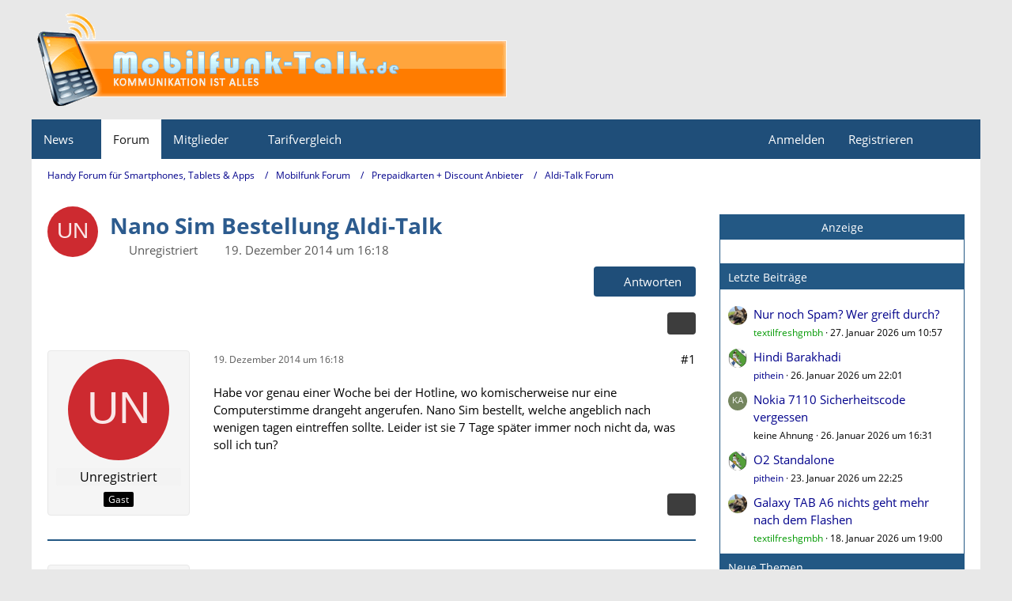

--- FILE ---
content_type: text/html; charset=utf-8
request_url: https://www.google.com/recaptcha/api2/aframe
body_size: 267
content:
<!DOCTYPE HTML><html><head><meta http-equiv="content-type" content="text/html; charset=UTF-8"></head><body><script nonce="ciMYgQX95hu-XWdVhk9PcA">/** Anti-fraud and anti-abuse applications only. See google.com/recaptcha */ try{var clients={'sodar':'https://pagead2.googlesyndication.com/pagead/sodar?'};window.addEventListener("message",function(a){try{if(a.source===window.parent){var b=JSON.parse(a.data);var c=clients[b['id']];if(c){var d=document.createElement('img');d.src=c+b['params']+'&rc='+(localStorage.getItem("rc::a")?sessionStorage.getItem("rc::b"):"");window.document.body.appendChild(d);sessionStorage.setItem("rc::e",parseInt(sessionStorage.getItem("rc::e")||0)+1);localStorage.setItem("rc::h",'1769593570974');}}}catch(b){}});window.parent.postMessage("_grecaptcha_ready", "*");}catch(b){}</script></body></html>